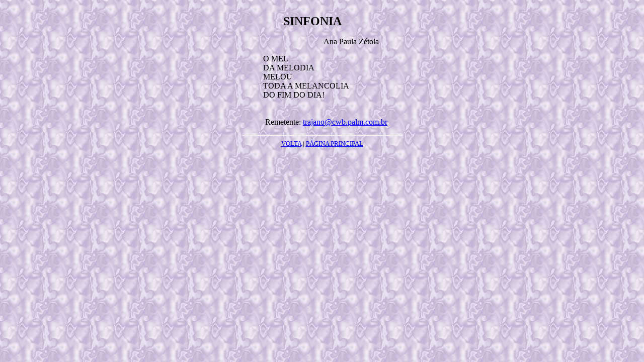

--- FILE ---
content_type: text/html
request_url: http://jornaldepoesia.jor.br/apaula02.html
body_size: 1052
content:
<HTML>
<HEAD>
   <META HTTP-EQUIV="Content-Type" CONTENT="text/html; charset=iso-8859-1">
   <META NAME="Author" CONTENT="Jornal da Poesia">
   <META NAME="GENERATOR" CONTENT="Mozilla/4.03 [en] (Win95; I) [Netscape]">
   <TITLE>Jornal da Poesia - Ana Paula  (Sinfonia)</TITLE>
</HEAD>
<BODY BACKGROUND="a091.jpg">

<CENTER>&nbsp;</CENTER>

<CENTER><TABLE COLS=1 WIDTH="400" >
<TR>
<TD>
<UL>
<UL>
<UL><B><FONT SIZE=+2>SINFONIA</FONT></B>
<UL><B><FONT SIZE=+2></FONT></B>&nbsp;
<UL>Ana Paula Z&eacute;tola</UL>
</UL>
</UL>
</UL>
</UL>

<UL>
<UL>O MEL
<BR>DA MELODIA
<BR>MELOU
<BR>TODA A MELANCOLIA
<BR>DO FIM DO DIA!
<BR>&nbsp;
<UL>
<UL>
<UL>&nbsp;</UL>
</UL>
</UL>
&nbsp;Remetente: <A HREF="mailto:trajano@cwb.palm.com.br">trajano@cwb.palm.com.br</A></UL>
</UL>

<HR WIDTH="80%">
<CENTER><FONT SIZE=-1><A HREF="apaula.html">VOLTA</A> | <A HREF="poesia.html">P&Aacute;GINA
PRINCIPAL</A></FONT></CENTER>
&nbsp;</TD>
</TR>
</TABLE></CENTER>

<CENTER>&nbsp;</CENTER>

</BODY>
</HTML>
